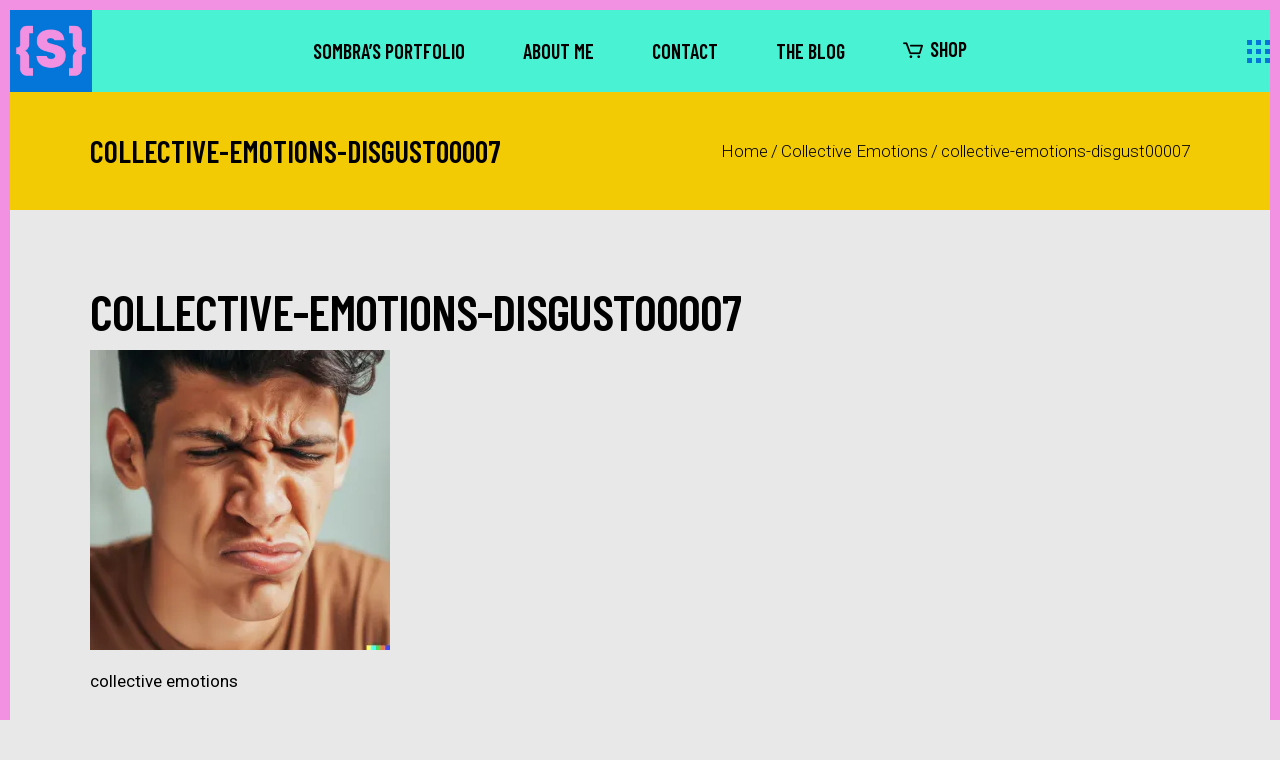

--- FILE ---
content_type: text/html; charset=UTF-8
request_url: https://www.santasombra.com/portfolio-item/collective-emotions/collective-emotions-disgust00007/
body_size: 17492
content:
<!DOCTYPE html>
<html lang="en-US">
<head>
	
		<meta charset="UTF-8"/>
		<link rel="profile" href="http://gmpg.org/xfn/11"/>
		
					<meta name="viewport" content="width=device-width,initial-scale=1,user-scalable=yes">
		<meta name='robots' content='index, follow, max-image-preview:large, max-snippet:-1, max-video-preview:-1' />

	<!-- This site is optimized with the Yoast SEO plugin v26.8 - https://yoast.com/product/yoast-seo-wordpress/ -->
	<title>collective-emotions-disgust00007 -</title>
	<link rel="canonical" href="https://www.santasombra.com/portfolio-item/collective-emotions/collective-emotions-disgust00007/" />
	<script data-jetpack-boost="ignore" type="application/ld+json" class="yoast-schema-graph">{"@context":"https://schema.org","@graph":[{"@type":"WebPage","@id":"https://www.santasombra.com/portfolio-item/collective-emotions/collective-emotions-disgust00007/","url":"https://www.santasombra.com/portfolio-item/collective-emotions/collective-emotions-disgust00007/","name":"collective-emotions-disgust00007 -","isPartOf":{"@id":"https://www.santasombra.com/#website"},"primaryImageOfPage":{"@id":"https://www.santasombra.com/portfolio-item/collective-emotions/collective-emotions-disgust00007/#primaryimage"},"image":{"@id":"https://www.santasombra.com/portfolio-item/collective-emotions/collective-emotions-disgust00007/#primaryimage"},"thumbnailUrl":"https://i0.wp.com/www.santasombra.com/wp-content/uploads/2022/06/collective-emotions-disgust00007.jpg?fit=1024%2C1024&ssl=1","datePublished":"2022-10-06T21:23:51+00:00","dateModified":"2022-10-06T21:23:59+00:00","breadcrumb":{"@id":"https://www.santasombra.com/portfolio-item/collective-emotions/collective-emotions-disgust00007/#breadcrumb"},"inLanguage":"en-US","potentialAction":[{"@type":"ReadAction","target":["https://www.santasombra.com/portfolio-item/collective-emotions/collective-emotions-disgust00007/"]}]},{"@type":"ImageObject","inLanguage":"en-US","@id":"https://www.santasombra.com/portfolio-item/collective-emotions/collective-emotions-disgust00007/#primaryimage","url":"https://i0.wp.com/www.santasombra.com/wp-content/uploads/2022/06/collective-emotions-disgust00007.jpg?fit=1024%2C1024&ssl=1","contentUrl":"https://i0.wp.com/www.santasombra.com/wp-content/uploads/2022/06/collective-emotions-disgust00007.jpg?fit=1024%2C1024&ssl=1"},{"@type":"BreadcrumbList","@id":"https://www.santasombra.com/portfolio-item/collective-emotions/collective-emotions-disgust00007/#breadcrumb","itemListElement":[{"@type":"ListItem","position":1,"name":"$prefix","item":"https://www.santasombra.com/"},{"@type":"ListItem","position":2,"name":"Collective Emotions","item":"https://www.santasombra.com/portfolio-item/collective-emotions/"},{"@type":"ListItem","position":3,"name":"collective-emotions-disgust00007"}]},{"@type":"WebSite","@id":"https://www.santasombra.com/#website","url":"https://www.santasombra.com/","name":"Santasombra","description":"Sombra, aka Victor Ruano, is a Graphic &amp; Motion Designer, and GenAI Artist.","potentialAction":[{"@type":"SearchAction","target":{"@type":"EntryPoint","urlTemplate":"https://www.santasombra.com/?s={search_term_string}"},"query-input":{"@type":"PropertyValueSpecification","valueRequired":true,"valueName":"search_term_string"}}],"inLanguage":"en-US"}]}</script>
	<!-- / Yoast SEO plugin. -->


<link rel='dns-prefetch' href='//secure.gravatar.com' />
<link rel='dns-prefetch' href='//stats.wp.com' />
<link rel='dns-prefetch' href='//fonts.googleapis.com' />
<link rel='dns-prefetch' href='//v0.wordpress.com' />
<link rel='preconnect' href='//i0.wp.com' />
<link rel="alternate" type="application/rss+xml" title="Santasombra &raquo; Feed" href="https://www.santasombra.com/feed/" />
<link rel="alternate" type="application/rss+xml" title="Santasombra &raquo; Comments Feed" href="https://www.santasombra.com/comments/feed/" />
<link rel="alternate" title="oEmbed (JSON)" type="application/json+oembed" href="https://www.santasombra.com/wp-json/oembed/1.0/embed?url=https%3A%2F%2Fwww.santasombra.com%2Fportfolio-item%2Fcollective-emotions%2Fcollective-emotions-disgust00007%2F" />
<link rel="alternate" title="oEmbed (XML)" type="text/xml+oembed" href="https://www.santasombra.com/wp-json/oembed/1.0/embed?url=https%3A%2F%2Fwww.santasombra.com%2Fportfolio-item%2Fcollective-emotions%2Fcollective-emotions-disgust00007%2F&#038;format=xml" />
		<!-- This site uses the Google Analytics by MonsterInsights plugin v9.11.1 - Using Analytics tracking - https://www.monsterinsights.com/ -->
							
			
							<!-- / Google Analytics by MonsterInsights -->
		<link rel='stylesheet' id='all-css-ca5075c21a2e28508c3a050e500cdbef' href='https://www.santasombra.com/wp-content/boost-cache/static/448c50db12.min.css' type='text/css' media='all' />
<style id='rs-plugin-settings-inline-css'>
#rs-demo-id {}
/*# sourceURL=rs-plugin-settings-inline-css */
</style>
<style id='kenozoik-edge-modules-inline-css'>
.postid-13552.edgtf-paspartu-enabled .edgtf-wrapper { background-color: #f291e2;}.edgtf-smooth-transition-loader { background-color: #f291e2;}.edgtf-st-loader .edgtf-rotate-circles > div, .edgtf-st-loader .pulse, .edgtf-st-loader .double_pulse .double-bounce1, .edgtf-st-loader .double_pulse .double-bounce2, .edgtf-st-loader .cube, .edgtf-st-loader .rotating_cubes .cube1, .edgtf-st-loader .rotating_cubes .cube2, .edgtf-st-loader .stripes > div, .edgtf-st-loader .wave > div, .edgtf-st-loader .two_rotating_circles .dot1, .edgtf-st-loader .two_rotating_circles .dot2, .edgtf-st-loader .five_rotating_circles .container1 > div, .edgtf-st-loader .five_rotating_circles .container2 > div, .edgtf-st-loader .five_rotating_circles .container3 > div, .edgtf-st-loader .atom .ball-1:before, .edgtf-st-loader .atom .ball-2:before, .edgtf-st-loader .atom .ball-3:before, .edgtf-st-loader .atom .ball-4:before, .edgtf-st-loader .clock .ball:before, .edgtf-st-loader .mitosis .ball, .edgtf-st-loader .lines .line1, .edgtf-st-loader .lines .line2, .edgtf-st-loader .lines .line3, .edgtf-st-loader .lines .line4, .edgtf-st-loader .fussion .ball, .edgtf-st-loader .fussion .ball-1, .edgtf-st-loader .fussion .ball-2, .edgtf-st-loader .fussion .ball-3, .edgtf-st-loader .fussion .ball-4, .edgtf-st-loader .wave_circles .ball, .edgtf-st-loader .pulse_circles .ball { background-color: #0476d9;}
/*# sourceURL=kenozoik-edge-modules-inline-css */
</style>
<style id='wp-img-auto-sizes-contain-inline-css'>
img:is([sizes=auto i],[sizes^="auto," i]){contain-intrinsic-size:3000px 1500px}
/*# sourceURL=wp-img-auto-sizes-contain-inline-css */
</style>
<style id='wp-emoji-styles-inline-css'>

	img.wp-smiley, img.emoji {
		display: inline !important;
		border: none !important;
		box-shadow: none !important;
		height: 1em !important;
		width: 1em !important;
		margin: 0 0.07em !important;
		vertical-align: -0.1em !important;
		background: none !important;
		padding: 0 !important;
	}
/*# sourceURL=wp-emoji-styles-inline-css */
</style>
<style id='wp-block-library-inline-css'>
:root{--wp-block-synced-color:#7a00df;--wp-block-synced-color--rgb:122,0,223;--wp-bound-block-color:var(--wp-block-synced-color);--wp-editor-canvas-background:#ddd;--wp-admin-theme-color:#007cba;--wp-admin-theme-color--rgb:0,124,186;--wp-admin-theme-color-darker-10:#006ba1;--wp-admin-theme-color-darker-10--rgb:0,107,160.5;--wp-admin-theme-color-darker-20:#005a87;--wp-admin-theme-color-darker-20--rgb:0,90,135;--wp-admin-border-width-focus:2px}@media (min-resolution:192dpi){:root{--wp-admin-border-width-focus:1.5px}}.wp-element-button{cursor:pointer}:root .has-very-light-gray-background-color{background-color:#eee}:root .has-very-dark-gray-background-color{background-color:#313131}:root .has-very-light-gray-color{color:#eee}:root .has-very-dark-gray-color{color:#313131}:root .has-vivid-green-cyan-to-vivid-cyan-blue-gradient-background{background:linear-gradient(135deg,#00d084,#0693e3)}:root .has-purple-crush-gradient-background{background:linear-gradient(135deg,#34e2e4,#4721fb 50%,#ab1dfe)}:root .has-hazy-dawn-gradient-background{background:linear-gradient(135deg,#faaca8,#dad0ec)}:root .has-subdued-olive-gradient-background{background:linear-gradient(135deg,#fafae1,#67a671)}:root .has-atomic-cream-gradient-background{background:linear-gradient(135deg,#fdd79a,#004a59)}:root .has-nightshade-gradient-background{background:linear-gradient(135deg,#330968,#31cdcf)}:root .has-midnight-gradient-background{background:linear-gradient(135deg,#020381,#2874fc)}:root{--wp--preset--font-size--normal:16px;--wp--preset--font-size--huge:42px}.has-regular-font-size{font-size:1em}.has-larger-font-size{font-size:2.625em}.has-normal-font-size{font-size:var(--wp--preset--font-size--normal)}.has-huge-font-size{font-size:var(--wp--preset--font-size--huge)}.has-text-align-center{text-align:center}.has-text-align-left{text-align:left}.has-text-align-right{text-align:right}.has-fit-text{white-space:nowrap!important}#end-resizable-editor-section{display:none}.aligncenter{clear:both}.items-justified-left{justify-content:flex-start}.items-justified-center{justify-content:center}.items-justified-right{justify-content:flex-end}.items-justified-space-between{justify-content:space-between}.screen-reader-text{border:0;clip-path:inset(50%);height:1px;margin:-1px;overflow:hidden;padding:0;position:absolute;width:1px;word-wrap:normal!important}.screen-reader-text:focus{background-color:#ddd;clip-path:none;color:#444;display:block;font-size:1em;height:auto;left:5px;line-height:normal;padding:15px 23px 14px;text-decoration:none;top:5px;width:auto;z-index:100000}html :where(.has-border-color){border-style:solid}html :where([style*=border-top-color]){border-top-style:solid}html :where([style*=border-right-color]){border-right-style:solid}html :where([style*=border-bottom-color]){border-bottom-style:solid}html :where([style*=border-left-color]){border-left-style:solid}html :where([style*=border-width]){border-style:solid}html :where([style*=border-top-width]){border-top-style:solid}html :where([style*=border-right-width]){border-right-style:solid}html :where([style*=border-bottom-width]){border-bottom-style:solid}html :where([style*=border-left-width]){border-left-style:solid}html :where(img[class*=wp-image-]){height:auto;max-width:100%}:where(figure){margin:0 0 1em}html :where(.is-position-sticky){--wp-admin--admin-bar--position-offset:var(--wp-admin--admin-bar--height,0px)}@media screen and (max-width:600px){html :where(.is-position-sticky){--wp-admin--admin-bar--position-offset:0px}}

/*# sourceURL=wp-block-library-inline-css */
</style><style id='wp-block-image-inline-css'>
.wp-block-image>a,.wp-block-image>figure>a{display:inline-block}.wp-block-image img{box-sizing:border-box;height:auto;max-width:100%;vertical-align:bottom}@media not (prefers-reduced-motion){.wp-block-image img.hide{visibility:hidden}.wp-block-image img.show{animation:show-content-image .4s}}.wp-block-image[style*=border-radius] img,.wp-block-image[style*=border-radius]>a{border-radius:inherit}.wp-block-image.has-custom-border img{box-sizing:border-box}.wp-block-image.aligncenter{text-align:center}.wp-block-image.alignfull>a,.wp-block-image.alignwide>a{width:100%}.wp-block-image.alignfull img,.wp-block-image.alignwide img{height:auto;width:100%}.wp-block-image .aligncenter,.wp-block-image .alignleft,.wp-block-image .alignright,.wp-block-image.aligncenter,.wp-block-image.alignleft,.wp-block-image.alignright{display:table}.wp-block-image .aligncenter>figcaption,.wp-block-image .alignleft>figcaption,.wp-block-image .alignright>figcaption,.wp-block-image.aligncenter>figcaption,.wp-block-image.alignleft>figcaption,.wp-block-image.alignright>figcaption{caption-side:bottom;display:table-caption}.wp-block-image .alignleft{float:left;margin:.5em 1em .5em 0}.wp-block-image .alignright{float:right;margin:.5em 0 .5em 1em}.wp-block-image .aligncenter{margin-left:auto;margin-right:auto}.wp-block-image :where(figcaption){margin-bottom:1em;margin-top:.5em}.wp-block-image.is-style-circle-mask img{border-radius:9999px}@supports ((-webkit-mask-image:none) or (mask-image:none)) or (-webkit-mask-image:none){.wp-block-image.is-style-circle-mask img{border-radius:0;-webkit-mask-image:url('data:image/svg+xml;utf8,<svg viewBox="0 0 100 100" xmlns="http://www.w3.org/2000/svg"><circle cx="50" cy="50" r="50"/></svg>');mask-image:url('data:image/svg+xml;utf8,<svg viewBox="0 0 100 100" xmlns="http://www.w3.org/2000/svg"><circle cx="50" cy="50" r="50"/></svg>');mask-mode:alpha;-webkit-mask-position:center;mask-position:center;-webkit-mask-repeat:no-repeat;mask-repeat:no-repeat;-webkit-mask-size:contain;mask-size:contain}}:root :where(.wp-block-image.is-style-rounded img,.wp-block-image .is-style-rounded img){border-radius:9999px}.wp-block-image figure{margin:0}.wp-lightbox-container{display:flex;flex-direction:column;position:relative}.wp-lightbox-container img{cursor:zoom-in}.wp-lightbox-container img:hover+button{opacity:1}.wp-lightbox-container button{align-items:center;backdrop-filter:blur(16px) saturate(180%);background-color:#5a5a5a40;border:none;border-radius:4px;cursor:zoom-in;display:flex;height:20px;justify-content:center;opacity:0;padding:0;position:absolute;right:16px;text-align:center;top:16px;width:20px;z-index:100}@media not (prefers-reduced-motion){.wp-lightbox-container button{transition:opacity .2s ease}}.wp-lightbox-container button:focus-visible{outline:3px auto #5a5a5a40;outline:3px auto -webkit-focus-ring-color;outline-offset:3px}.wp-lightbox-container button:hover{cursor:pointer;opacity:1}.wp-lightbox-container button:focus{opacity:1}.wp-lightbox-container button:focus,.wp-lightbox-container button:hover,.wp-lightbox-container button:not(:hover):not(:active):not(.has-background){background-color:#5a5a5a40;border:none}.wp-lightbox-overlay{box-sizing:border-box;cursor:zoom-out;height:100vh;left:0;overflow:hidden;position:fixed;top:0;visibility:hidden;width:100%;z-index:100000}.wp-lightbox-overlay .close-button{align-items:center;cursor:pointer;display:flex;justify-content:center;min-height:40px;min-width:40px;padding:0;position:absolute;right:calc(env(safe-area-inset-right) + 16px);top:calc(env(safe-area-inset-top) + 16px);z-index:5000000}.wp-lightbox-overlay .close-button:focus,.wp-lightbox-overlay .close-button:hover,.wp-lightbox-overlay .close-button:not(:hover):not(:active):not(.has-background){background:none;border:none}.wp-lightbox-overlay .lightbox-image-container{height:var(--wp--lightbox-container-height);left:50%;overflow:hidden;position:absolute;top:50%;transform:translate(-50%,-50%);transform-origin:top left;width:var(--wp--lightbox-container-width);z-index:9999999999}.wp-lightbox-overlay .wp-block-image{align-items:center;box-sizing:border-box;display:flex;height:100%;justify-content:center;margin:0;position:relative;transform-origin:0 0;width:100%;z-index:3000000}.wp-lightbox-overlay .wp-block-image img{height:var(--wp--lightbox-image-height);min-height:var(--wp--lightbox-image-height);min-width:var(--wp--lightbox-image-width);width:var(--wp--lightbox-image-width)}.wp-lightbox-overlay .wp-block-image figcaption{display:none}.wp-lightbox-overlay button{background:none;border:none}.wp-lightbox-overlay .scrim{background-color:#fff;height:100%;opacity:.9;position:absolute;width:100%;z-index:2000000}.wp-lightbox-overlay.active{visibility:visible}@media not (prefers-reduced-motion){.wp-lightbox-overlay.active{animation:turn-on-visibility .25s both}.wp-lightbox-overlay.active img{animation:turn-on-visibility .35s both}.wp-lightbox-overlay.show-closing-animation:not(.active){animation:turn-off-visibility .35s both}.wp-lightbox-overlay.show-closing-animation:not(.active) img{animation:turn-off-visibility .25s both}.wp-lightbox-overlay.zoom.active{animation:none;opacity:1;visibility:visible}.wp-lightbox-overlay.zoom.active .lightbox-image-container{animation:lightbox-zoom-in .4s}.wp-lightbox-overlay.zoom.active .lightbox-image-container img{animation:none}.wp-lightbox-overlay.zoom.active .scrim{animation:turn-on-visibility .4s forwards}.wp-lightbox-overlay.zoom.show-closing-animation:not(.active){animation:none}.wp-lightbox-overlay.zoom.show-closing-animation:not(.active) .lightbox-image-container{animation:lightbox-zoom-out .4s}.wp-lightbox-overlay.zoom.show-closing-animation:not(.active) .lightbox-image-container img{animation:none}.wp-lightbox-overlay.zoom.show-closing-animation:not(.active) .scrim{animation:turn-off-visibility .4s forwards}}@keyframes show-content-image{0%{visibility:hidden}99%{visibility:hidden}to{visibility:visible}}@keyframes turn-on-visibility{0%{opacity:0}to{opacity:1}}@keyframes turn-off-visibility{0%{opacity:1;visibility:visible}99%{opacity:0;visibility:visible}to{opacity:0;visibility:hidden}}@keyframes lightbox-zoom-in{0%{transform:translate(calc((-100vw + var(--wp--lightbox-scrollbar-width))/2 + var(--wp--lightbox-initial-left-position)),calc(-50vh + var(--wp--lightbox-initial-top-position))) scale(var(--wp--lightbox-scale))}to{transform:translate(-50%,-50%) scale(1)}}@keyframes lightbox-zoom-out{0%{transform:translate(-50%,-50%) scale(1);visibility:visible}99%{visibility:visible}to{transform:translate(calc((-100vw + var(--wp--lightbox-scrollbar-width))/2 + var(--wp--lightbox-initial-left-position)),calc(-50vh + var(--wp--lightbox-initial-top-position))) scale(var(--wp--lightbox-scale));visibility:hidden}}
/*# sourceURL=https://www.santasombra.com/wp-includes/blocks/image/style.min.css */
</style>
<style id='wp-block-paragraph-inline-css'>
.is-small-text{font-size:.875em}.is-regular-text{font-size:1em}.is-large-text{font-size:2.25em}.is-larger-text{font-size:3em}.has-drop-cap:not(:focus):first-letter{float:left;font-size:8.4em;font-style:normal;font-weight:100;line-height:.68;margin:.05em .1em 0 0;text-transform:uppercase}body.rtl .has-drop-cap:not(:focus):first-letter{float:none;margin-left:.1em}p.has-drop-cap.has-background{overflow:hidden}:root :where(p.has-background){padding:1.25em 2.375em}:where(p.has-text-color:not(.has-link-color)) a{color:inherit}p.has-text-align-left[style*="writing-mode:vertical-lr"],p.has-text-align-right[style*="writing-mode:vertical-rl"]{rotate:180deg}
/*# sourceURL=https://www.santasombra.com/wp-includes/blocks/paragraph/style.min.css */
</style>
<style id='wp-block-spacer-inline-css'>
.wp-block-spacer{clear:both}
/*# sourceURL=https://www.santasombra.com/wp-includes/blocks/spacer/style.min.css */
</style>
<style id='global-styles-inline-css'>
:root{--wp--preset--aspect-ratio--square: 1;--wp--preset--aspect-ratio--4-3: 4/3;--wp--preset--aspect-ratio--3-4: 3/4;--wp--preset--aspect-ratio--3-2: 3/2;--wp--preset--aspect-ratio--2-3: 2/3;--wp--preset--aspect-ratio--16-9: 16/9;--wp--preset--aspect-ratio--9-16: 9/16;--wp--preset--color--black: #000000;--wp--preset--color--cyan-bluish-gray: #abb8c3;--wp--preset--color--white: #ffffff;--wp--preset--color--pale-pink: #f78da7;--wp--preset--color--vivid-red: #cf2e2e;--wp--preset--color--luminous-vivid-orange: #ff6900;--wp--preset--color--luminous-vivid-amber: #fcb900;--wp--preset--color--light-green-cyan: #7bdcb5;--wp--preset--color--vivid-green-cyan: #00d084;--wp--preset--color--pale-cyan-blue: #8ed1fc;--wp--preset--color--vivid-cyan-blue: #0693e3;--wp--preset--color--vivid-purple: #9b51e0;--wp--preset--gradient--vivid-cyan-blue-to-vivid-purple: linear-gradient(135deg,rgb(6,147,227) 0%,rgb(155,81,224) 100%);--wp--preset--gradient--light-green-cyan-to-vivid-green-cyan: linear-gradient(135deg,rgb(122,220,180) 0%,rgb(0,208,130) 100%);--wp--preset--gradient--luminous-vivid-amber-to-luminous-vivid-orange: linear-gradient(135deg,rgb(252,185,0) 0%,rgb(255,105,0) 100%);--wp--preset--gradient--luminous-vivid-orange-to-vivid-red: linear-gradient(135deg,rgb(255,105,0) 0%,rgb(207,46,46) 100%);--wp--preset--gradient--very-light-gray-to-cyan-bluish-gray: linear-gradient(135deg,rgb(238,238,238) 0%,rgb(169,184,195) 100%);--wp--preset--gradient--cool-to-warm-spectrum: linear-gradient(135deg,rgb(74,234,220) 0%,rgb(151,120,209) 20%,rgb(207,42,186) 40%,rgb(238,44,130) 60%,rgb(251,105,98) 80%,rgb(254,248,76) 100%);--wp--preset--gradient--blush-light-purple: linear-gradient(135deg,rgb(255,206,236) 0%,rgb(152,150,240) 100%);--wp--preset--gradient--blush-bordeaux: linear-gradient(135deg,rgb(254,205,165) 0%,rgb(254,45,45) 50%,rgb(107,0,62) 100%);--wp--preset--gradient--luminous-dusk: linear-gradient(135deg,rgb(255,203,112) 0%,rgb(199,81,192) 50%,rgb(65,88,208) 100%);--wp--preset--gradient--pale-ocean: linear-gradient(135deg,rgb(255,245,203) 0%,rgb(182,227,212) 50%,rgb(51,167,181) 100%);--wp--preset--gradient--electric-grass: linear-gradient(135deg,rgb(202,248,128) 0%,rgb(113,206,126) 100%);--wp--preset--gradient--midnight: linear-gradient(135deg,rgb(2,3,129) 0%,rgb(40,116,252) 100%);--wp--preset--font-size--small: 13px;--wp--preset--font-size--medium: 20px;--wp--preset--font-size--large: 36px;--wp--preset--font-size--x-large: 42px;--wp--preset--spacing--20: 0.44rem;--wp--preset--spacing--30: 0.67rem;--wp--preset--spacing--40: 1rem;--wp--preset--spacing--50: 1.5rem;--wp--preset--spacing--60: 2.25rem;--wp--preset--spacing--70: 3.38rem;--wp--preset--spacing--80: 5.06rem;--wp--preset--shadow--natural: 6px 6px 9px rgba(0, 0, 0, 0.2);--wp--preset--shadow--deep: 12px 12px 50px rgba(0, 0, 0, 0.4);--wp--preset--shadow--sharp: 6px 6px 0px rgba(0, 0, 0, 0.2);--wp--preset--shadow--outlined: 6px 6px 0px -3px rgb(255, 255, 255), 6px 6px rgb(0, 0, 0);--wp--preset--shadow--crisp: 6px 6px 0px rgb(0, 0, 0);}:where(.is-layout-flex){gap: 0.5em;}:where(.is-layout-grid){gap: 0.5em;}body .is-layout-flex{display: flex;}.is-layout-flex{flex-wrap: wrap;align-items: center;}.is-layout-flex > :is(*, div){margin: 0;}body .is-layout-grid{display: grid;}.is-layout-grid > :is(*, div){margin: 0;}:where(.wp-block-columns.is-layout-flex){gap: 2em;}:where(.wp-block-columns.is-layout-grid){gap: 2em;}:where(.wp-block-post-template.is-layout-flex){gap: 1.25em;}:where(.wp-block-post-template.is-layout-grid){gap: 1.25em;}.has-black-color{color: var(--wp--preset--color--black) !important;}.has-cyan-bluish-gray-color{color: var(--wp--preset--color--cyan-bluish-gray) !important;}.has-white-color{color: var(--wp--preset--color--white) !important;}.has-pale-pink-color{color: var(--wp--preset--color--pale-pink) !important;}.has-vivid-red-color{color: var(--wp--preset--color--vivid-red) !important;}.has-luminous-vivid-orange-color{color: var(--wp--preset--color--luminous-vivid-orange) !important;}.has-luminous-vivid-amber-color{color: var(--wp--preset--color--luminous-vivid-amber) !important;}.has-light-green-cyan-color{color: var(--wp--preset--color--light-green-cyan) !important;}.has-vivid-green-cyan-color{color: var(--wp--preset--color--vivid-green-cyan) !important;}.has-pale-cyan-blue-color{color: var(--wp--preset--color--pale-cyan-blue) !important;}.has-vivid-cyan-blue-color{color: var(--wp--preset--color--vivid-cyan-blue) !important;}.has-vivid-purple-color{color: var(--wp--preset--color--vivid-purple) !important;}.has-black-background-color{background-color: var(--wp--preset--color--black) !important;}.has-cyan-bluish-gray-background-color{background-color: var(--wp--preset--color--cyan-bluish-gray) !important;}.has-white-background-color{background-color: var(--wp--preset--color--white) !important;}.has-pale-pink-background-color{background-color: var(--wp--preset--color--pale-pink) !important;}.has-vivid-red-background-color{background-color: var(--wp--preset--color--vivid-red) !important;}.has-luminous-vivid-orange-background-color{background-color: var(--wp--preset--color--luminous-vivid-orange) !important;}.has-luminous-vivid-amber-background-color{background-color: var(--wp--preset--color--luminous-vivid-amber) !important;}.has-light-green-cyan-background-color{background-color: var(--wp--preset--color--light-green-cyan) !important;}.has-vivid-green-cyan-background-color{background-color: var(--wp--preset--color--vivid-green-cyan) !important;}.has-pale-cyan-blue-background-color{background-color: var(--wp--preset--color--pale-cyan-blue) !important;}.has-vivid-cyan-blue-background-color{background-color: var(--wp--preset--color--vivid-cyan-blue) !important;}.has-vivid-purple-background-color{background-color: var(--wp--preset--color--vivid-purple) !important;}.has-black-border-color{border-color: var(--wp--preset--color--black) !important;}.has-cyan-bluish-gray-border-color{border-color: var(--wp--preset--color--cyan-bluish-gray) !important;}.has-white-border-color{border-color: var(--wp--preset--color--white) !important;}.has-pale-pink-border-color{border-color: var(--wp--preset--color--pale-pink) !important;}.has-vivid-red-border-color{border-color: var(--wp--preset--color--vivid-red) !important;}.has-luminous-vivid-orange-border-color{border-color: var(--wp--preset--color--luminous-vivid-orange) !important;}.has-luminous-vivid-amber-border-color{border-color: var(--wp--preset--color--luminous-vivid-amber) !important;}.has-light-green-cyan-border-color{border-color: var(--wp--preset--color--light-green-cyan) !important;}.has-vivid-green-cyan-border-color{border-color: var(--wp--preset--color--vivid-green-cyan) !important;}.has-pale-cyan-blue-border-color{border-color: var(--wp--preset--color--pale-cyan-blue) !important;}.has-vivid-cyan-blue-border-color{border-color: var(--wp--preset--color--vivid-cyan-blue) !important;}.has-vivid-purple-border-color{border-color: var(--wp--preset--color--vivid-purple) !important;}.has-vivid-cyan-blue-to-vivid-purple-gradient-background{background: var(--wp--preset--gradient--vivid-cyan-blue-to-vivid-purple) !important;}.has-light-green-cyan-to-vivid-green-cyan-gradient-background{background: var(--wp--preset--gradient--light-green-cyan-to-vivid-green-cyan) !important;}.has-luminous-vivid-amber-to-luminous-vivid-orange-gradient-background{background: var(--wp--preset--gradient--luminous-vivid-amber-to-luminous-vivid-orange) !important;}.has-luminous-vivid-orange-to-vivid-red-gradient-background{background: var(--wp--preset--gradient--luminous-vivid-orange-to-vivid-red) !important;}.has-very-light-gray-to-cyan-bluish-gray-gradient-background{background: var(--wp--preset--gradient--very-light-gray-to-cyan-bluish-gray) !important;}.has-cool-to-warm-spectrum-gradient-background{background: var(--wp--preset--gradient--cool-to-warm-spectrum) !important;}.has-blush-light-purple-gradient-background{background: var(--wp--preset--gradient--blush-light-purple) !important;}.has-blush-bordeaux-gradient-background{background: var(--wp--preset--gradient--blush-bordeaux) !important;}.has-luminous-dusk-gradient-background{background: var(--wp--preset--gradient--luminous-dusk) !important;}.has-pale-ocean-gradient-background{background: var(--wp--preset--gradient--pale-ocean) !important;}.has-electric-grass-gradient-background{background: var(--wp--preset--gradient--electric-grass) !important;}.has-midnight-gradient-background{background: var(--wp--preset--gradient--midnight) !important;}.has-small-font-size{font-size: var(--wp--preset--font-size--small) !important;}.has-medium-font-size{font-size: var(--wp--preset--font-size--medium) !important;}.has-large-font-size{font-size: var(--wp--preset--font-size--large) !important;}.has-x-large-font-size{font-size: var(--wp--preset--font-size--x-large) !important;}
/*# sourceURL=global-styles-inline-css */
</style>

<style id='classic-theme-styles-inline-css'>
/*! This file is auto-generated */
.wp-block-button__link{color:#fff;background-color:#32373c;border-radius:9999px;box-shadow:none;text-decoration:none;padding:calc(.667em + 2px) calc(1.333em + 2px);font-size:1.125em}.wp-block-file__button{background:#32373c;color:#fff;text-decoration:none}
/*# sourceURL=/wp-includes/css/classic-themes.min.css */
</style>
<link rel='stylesheet' id='kenozoik-edge-google-fonts-css' href='https://fonts.googleapis.com/css?family=Barlow+Semi+Condensed%3A300%2C400%2C500%2C600%2C700%7CBarlow+Condensed%3A300%2C400%2C500%2C600%2C700%7CPT+Sans%3A300%2C400%2C500%2C600%2C700%7CRoboto%3A300%2C400%2C500%2C600%2C700&#038;subset=latin-ext&#038;ver=1.0.0' media='all' />




<meta name="generator" content="Powered by LayerSlider 8.1.2 - Build Heros, Sliders, and Popups. Create Animations and Beautiful, Rich Web Content as Easy as Never Before on WordPress." />
<!-- LayerSlider updates and docs at: https://layerslider.com -->
<link rel="https://api.w.org/" href="https://www.santasombra.com/wp-json/" /><link rel="alternate" title="JSON" type="application/json" href="https://www.santasombra.com/wp-json/wp/v2/media/13552" /><link rel="EditURI" type="application/rsd+xml" title="RSD" href="https://www.santasombra.com/xmlrpc.php?rsd" />
<meta name="generator" content="WordPress 6.9" />
<link rel='shortlink' href='https://wp.me/a2us4A-3wA' />
	<style>img#wpstats{display:none}</style>
		<!-- All in one Favicon 4.8 --><link rel="icon" href="https://www.santasombra.com/wp-content/uploads/2022/09/main_santasombra-identity-LOGO-1.png" type="image/png"/>
<meta name="generator" content="Powered by WPBakery Page Builder - drag and drop page builder for WordPress."/>
<meta name="generator" content="Powered by Slider Revolution 6.4.11 - responsive, Mobile-Friendly Slider Plugin for WordPress with comfortable drag and drop interface." />

<!-- Jetpack Open Graph Tags -->
<meta property="og:type" content="article" />
<meta property="og:title" content="collective-emotions-disgust00007" />
<meta property="og:url" content="https://www.santasombra.com/portfolio-item/collective-emotions/collective-emotions-disgust00007/" />
<meta property="og:description" content="collective emotions" />
<meta property="article:published_time" content="2022-10-06T21:23:51+00:00" />
<meta property="article:modified_time" content="2022-10-06T21:23:59+00:00" />
<meta property="og:site_name" content="Santasombra" />
<meta property="og:image" content="https://www.santasombra.com/wp-content/uploads/2022/06/collective-emotions-disgust00007.jpg" />
<meta property="og:image:alt" content="collective emotions" />
<meta property="og:locale" content="en_US" />
<meta name="twitter:text:title" content="collective-emotions-disgust00007" />
<meta name="twitter:image" content="https://i0.wp.com/www.santasombra.com/wp-content/uploads/2022/06/collective-emotions-disgust00007.jpg?fit=1024%2C1024&#038;ssl=1&#038;w=640" />
<meta name="twitter:image:alt" content="collective emotions" />
<meta name="twitter:card" content="summary_large_image" />

<!-- End Jetpack Open Graph Tags -->
<link rel="icon" href="https://i0.wp.com/www.santasombra.com/wp-content/uploads/2022/09/cropped-icon_santasombra-identity-LOGO.jpg?fit=32%2C32&#038;ssl=1" sizes="32x32" />
<link rel="icon" href="https://i0.wp.com/www.santasombra.com/wp-content/uploads/2022/09/cropped-icon_santasombra-identity-LOGO.jpg?fit=192%2C192&#038;ssl=1" sizes="192x192" />
<link rel="apple-touch-icon" href="https://i0.wp.com/www.santasombra.com/wp-content/uploads/2022/09/cropped-icon_santasombra-identity-LOGO.jpg?fit=180%2C180&#038;ssl=1" />
<meta name="msapplication-TileImage" content="https://i0.wp.com/www.santasombra.com/wp-content/uploads/2022/09/cropped-icon_santasombra-identity-LOGO.jpg?fit=270%2C270&#038;ssl=1" />

<noscript><style> .wpb_animate_when_almost_visible { opacity: 1; }</style></noscript></head>
<body class="attachment wp-singular attachment-template-default single single-attachment postid-13552 attachmentid-13552 attachment-jpeg wp-theme-kenozoik kenozoik-core-1.1.1 kenozoik-ver-1.8 edgtf-paspartu-enabled edgtf-smooth-page-transitions edgtf-grid-1300 edgtf-empty-google-api edgtf-wide-dropdown-menu-content-in-grid edgtf-fixed-on-scroll edgtf-dropdown-animate-height edgtf-header-standard edgtf-menu-area-shadow-disable edgtf-menu-area-in-grid-shadow-disable edgtf-menu-area-border-disable edgtf-menu-area-in-grid-border-disable edgtf-logo-area-border-disable edgtf-header-vertical-shadow-disable edgtf-header-vertical-border-disable edgtf-side-menu-slide-from-right edgtf-default-mobile-header edgtf-sticky-up-mobile-header edgtf-fullscreen-search edgtf-search-fade wpb-js-composer js-comp-ver-6.6.0 vc_responsive" itemscope itemtype="http://schema.org/WebPage">
	<section class="edgtf-side-menu">
	<a class="edgtf-close-side-menu edgtf-close-side-menu-predefined" href="#">
		<i class="edgtf-icon-font-awesome fa fa-times "></i>	</a>
	<div id="block-17" class="widget edgtf-sidearea widget_block widget_text">
<p class="has-text-align-center has-x-large-font-size" style="text-transform:uppercase"><strong>Hello there </strong></p>
</div><div id="block-8" class="widget edgtf-sidearea widget_block widget_text">
<p class="has-text-align-center" style="text-transform:uppercase"><strong>and thanks for visiting my website!</strong></p>
</div><div id="media_image-7" class="widget edgtf-sidearea widget_media_image"><a href="https://www.imdb.com/name/nm2677356/bio?ref_=nm_ov_bio_sm"><img width="1036" height="1171" src="https://i0.wp.com/www.santasombra.com/wp-content/uploads/2022/09/sombra.jpg?fit=1036%2C1171&amp;ssl=1" class="image wp-image-12940  attachment-full size-full" alt="Sombra" style="max-width: 100%; height: auto;" title="Hello" decoding="async" fetchpriority="high" srcset="https://i0.wp.com/www.santasombra.com/wp-content/uploads/2022/09/sombra.jpg?w=1036&amp;ssl=1 1036w, https://i0.wp.com/www.santasombra.com/wp-content/uploads/2022/09/sombra.jpg?resize=265%2C300&amp;ssl=1 265w, https://i0.wp.com/www.santasombra.com/wp-content/uploads/2022/09/sombra.jpg?resize=906%2C1024&amp;ssl=1 906w, https://i0.wp.com/www.santasombra.com/wp-content/uploads/2022/09/sombra.jpg?resize=768%2C868&amp;ssl=1 768w, https://i0.wp.com/www.santasombra.com/wp-content/uploads/2022/09/sombra.jpg?resize=600%2C678&amp;ssl=1 600w" sizes="(max-width: 1036px) 100vw, 1036px" /></a></div><div id="block-18" class="widget edgtf-sidearea widget_block widget_text">
<p class="has-text-align-center" style="text-transform:uppercase"><strong>SOMBRA, AKA. Victor Ruano</strong></p>
</div><div id="block-28" class="widget edgtf-sidearea widget_block widget_text">
<p class="has-text-align-left">I'm a Motion Graphics Designer, AI illustrator, Video Editor, and Fine Artist/Painter. I specialize in creating stunning visual communication and motion graphics systems. I strive to create unique and original artwork that is both visually appealing and functionally effective. I love working with clients to bring their vision to life, and I'm always open to new challenges. If you're looking for an artist who can help you create amazing visuals, then please contact me. I'd be happy to discuss your project with you.</p>
</div><div id="block-19" class="widget edgtf-sidearea widget_block">
<div style="height:0px" aria-hidden="true" class="wp-block-spacer"></div>
</div><div id="media_image-5" class="widget edgtf-sidearea widget_media_image"><img width="1080" height="1080" src="https://i0.wp.com/www.santasombra.com/wp-content/uploads/2022/09/main_santasombra-identity-LOGO.jpg?fit=1080%2C1080&amp;ssl=1" class="image wp-image-12907  attachment-full size-full" alt="Santasombra logo" style="max-width: 100%; height: auto;" title="Hello" decoding="async" srcset="https://i0.wp.com/www.santasombra.com/wp-content/uploads/2022/09/main_santasombra-identity-LOGO.jpg?w=1080&amp;ssl=1 1080w, https://i0.wp.com/www.santasombra.com/wp-content/uploads/2022/09/main_santasombra-identity-LOGO.jpg?resize=300%2C300&amp;ssl=1 300w, https://i0.wp.com/www.santasombra.com/wp-content/uploads/2022/09/main_santasombra-identity-LOGO.jpg?resize=1024%2C1024&amp;ssl=1 1024w, https://i0.wp.com/www.santasombra.com/wp-content/uploads/2022/09/main_santasombra-identity-LOGO.jpg?resize=150%2C150&amp;ssl=1 150w, https://i0.wp.com/www.santasombra.com/wp-content/uploads/2022/09/main_santasombra-identity-LOGO.jpg?resize=768%2C768&amp;ssl=1 768w, https://i0.wp.com/www.santasombra.com/wp-content/uploads/2022/09/main_santasombra-identity-LOGO.jpg?resize=550%2C550&amp;ssl=1 550w, https://i0.wp.com/www.santasombra.com/wp-content/uploads/2022/09/main_santasombra-identity-LOGO.jpg?resize=600%2C600&amp;ssl=1 600w, https://i0.wp.com/www.santasombra.com/wp-content/uploads/2022/09/main_santasombra-identity-LOGO.jpg?resize=100%2C100&amp;ssl=1 100w" sizes="(max-width: 1080px) 100vw, 1080px" /></div><div id="block-20" class="widget edgtf-sidearea widget_block widget_text">
<p class="has-text-align-center has-medium-font-size" style="text-transform:uppercase"><strong><a href="http://www.santasombra.com">santasombra</a></strong></p>
</div>		<a class="edgtf-social-icon-widget-holder edgtf-icon-has-hover"  style="font-size: 20px;margin: 30px 18px 0 0;" href="https://linktr.ee/santasombra" target="_blank">
							<span>Linktree</span>
						</a>
				<a class="edgtf-social-icon-widget-holder edgtf-icon-has-hover"  style="font-size: 20px;margin: 30px 18px 0 0;" href="https://www.instagram.com/santasombra/" target="_blank">
							<span>Instagram</span>
						</a>
				<a class="edgtf-social-icon-widget-holder edgtf-icon-has-hover"  style="font-size: 20px;margin: 30px 18px 0 0;" href="https://stock.adobe.com/contributor/211128350/Santasombra" target="_blank">
							<span>Adobe Stock</span>
						</a>
				<a class="edgtf-social-icon-widget-holder edgtf-icon-has-hover"  style="font-size: 20px;margin: 30px 18px 0 0;" href="https://www.freepik.com/author/santasombra" target="_blank">
							<span>Freepik</span>
						</a>
				<a class="edgtf-social-icon-widget-holder edgtf-icon-has-hover"  style="font-size: 20px;margin: 30px 18px 0 0;" href="https://www.saatchiart.com/santasombra" target="_blank">
							<span>Saatchi Art</span>
						</a>
				<a class="edgtf-social-icon-widget-holder edgtf-icon-has-hover"  style="font-size: 20px;margin: 30px 18px 0 0;" href="https://www.redbubble.com/people/santasombra/shop" target="_blank">
							<span>Redbubble</span>
						</a>
				<a class="edgtf-social-icon-widget-holder edgtf-icon-has-hover"  style="font-size: 20px;margin: 30px 18px 0 0;" href="https://www.facebook.com/santasombra" target="_blank">
							<span>Facebook</span>
						</a>
				<a class="edgtf-social-icon-widget-holder edgtf-icon-has-hover"  style="font-size: 20px;margin: 30px 18px 0 0;" href="https://www.imdb.com/name/nm2677356/" target="_blank">
							<span>Imdb</span>
						</a>
				<a class="edgtf-social-icon-widget-holder edgtf-icon-has-hover"  style="font-size: 20px;margin: 30px 18px 0 0;" href="https://www.berlinale-talents.de/bt/talent/victor-ruano4/profile" target="_blank">
							<span>Berlinale</span>
						</a>
				<a class="edgtf-social-icon-widget-holder edgtf-icon-has-hover"  style="font-size: 20px;margin: 30px 18px 0 0;" href="https://www.linkedin.com/in/santasombra/" target="_blank">
							<span>LinkedIn</span>
						</a>
				<a class="edgtf-social-icon-widget-holder edgtf-icon-has-hover"  style="font-size: 20px;margin: 30px 18px 0 0;" href="https://mubi.com/cast/victor-ruano" target="_blank">
							<span>Mubi</span>
						</a>
		<div id="block-4" class="widget edgtf-sidearea widget_block">
<div style="height:15px" aria-hidden="true" class="wp-block-spacer"></div>
</div><div id="block-3" class="widget edgtf-sidearea widget_block widget_text">
<p>Feel free to contact us, anytime, anywhere.<br><a href="mailto:victor@santasombra.com">victor@santasombra.com</a></p>
</div><div id="block-5" class="widget edgtf-sidearea widget_block">
<div style="height:50px" aria-hidden="true" class="wp-block-spacer"></div>
</div></section>
    <div class="edgtf-wrapper">
        <div class="edgtf-wrapper-inner">
            <div class="edgtf-fullscreen-search-holder">
	<a class="edgtf-search-close edgtf-search-close-icon-pack" href="javascript:void(0)">
		<i class="edgtf-icon-ion-icon ion-close " ></i>	</a>
	<div class="edgtf-fullscreen-search-table">
		<div class="edgtf-fullscreen-search-cell">
            <div class="edgtf-fullscreen-logo">
                

<div class="edgtf-logo-wrapper">
    <a itemprop="url" href="https://www.santasombra.com/" style="height: 540px;">
        <img itemprop="image" class="edgtf-normal-logo" src="https://www.santasombra.com/wp-content/uploads/2022/09/main_santasombra-identity-LOGO.jpg" width="1080" height="1080"  alt="logo"/>
        <img itemprop="image" class="edgtf-dark-logo" src="https://www.santasombra.com/wp-content/uploads/2022/09/main_santasombra-identity-LOGO.jpg" width="1080" height="1080"  alt="dark logo"/>        <img itemprop="image" class="edgtf-light-logo" src="https://www.santasombra.com/wp-content/uploads/2022/09/main_santasombra-identity-LOGO.jpg" width="1080" height="1080"  alt="light logo"/>    </a>
</div>

            </div>
			<div class="edgtf-fullscreen-search-inner">
				<form action="https://www.santasombra.com/" class="edgtf-fullscreen-search-form" method="get">
					<div class="edgtf-form-holder">
						<div class="edgtf-form-holder-inner">
							<div class="edgtf-field-holder">
								<input type="text" placeholder="Type search here" name="s" class="edgtf-search-field" autocomplete="off"/>
							</div>
							<button type="submit" class="edgtf-search-submit edgtf-search-submit-icon-pack">
								<i class="edgtf-icon-ion-icon ion-ios-search " ></i>							</button>
							<div class="edgtf-line"></div>
						</div>
					</div>
				</form>
			</div>
		</div>
	</div>
</div>
<header class="edgtf-page-header">
		
			<div class="edgtf-fixed-wrapper">
				
	<div class="edgtf-menu-area edgtf-menu-center">
				
						
			<div class="edgtf-vertical-align-containers">
				<div class="edgtf-position-left"><!--
				 --><div class="edgtf-position-left-inner">
						

<div class="edgtf-logo-wrapper">
    <a itemprop="url" href="https://www.santasombra.com/" style="height: 540px;">
        <img itemprop="image" class="edgtf-normal-logo" src="https://www.santasombra.com/wp-content/uploads/2022/09/main_santasombra-identity-LOGO.jpg" width="1080" height="1080"  alt="logo"/>
        <img itemprop="image" class="edgtf-dark-logo" src="https://www.santasombra.com/wp-content/uploads/2022/09/main_santasombra-identity-LOGO.jpg" width="1080" height="1080"  alt="dark logo"/>        <img itemprop="image" class="edgtf-light-logo" src="https://www.santasombra.com/wp-content/uploads/2022/09/main_santasombra-identity-LOGO.jpg" width="1080" height="1080"  alt="light logo"/>    </a>
</div>

											</div>
				</div>
									<div class="edgtf-position-center"><!--
					 --><div class="edgtf-position-center-inner">
							
<nav class="edgtf-main-menu edgtf-drop-down edgtf-default-nav">
    <ul id="menu-main-menu-2021" class="clearfix"><li id="nav-menu-item-12657" class="menu-item menu-item-type-post_type menu-item-object-page menu-item-home  narrow"><a title="Portfolio" href="https://www.santasombra.com/" class=""><span class="item_outer"><span class="item_text">Sombra’s Portfolio</span></span></a></li>
<li id="nav-menu-item-13944" class="menu-item menu-item-type-post_type menu-item-object-page  narrow"><a href="https://www.santasombra.com/about-me-victor-ruano/" class=""><span class="item_outer"><span class="item_text">About me</span></span></a></li>
<li id="nav-menu-item-12656" class="menu-item menu-item-type-post_type menu-item-object-page  narrow"><a href="https://www.santasombra.com/contact/" class=""><span class="item_outer"><span class="item_text">Contact</span></span></a></li>
<li id="nav-menu-item-12658" class="menu-item menu-item-type-post_type menu-item-object-page current_page_parent  narrow"><a href="https://www.santasombra.com/blog/" class=""><span class="item_outer"><span class="item_text">The Blog</span></span></a></li>
<li id="nav-menu-item-13725" class="menu-item menu-item-type-post_type menu-item-object-page menu-item-has-children  has_sub wide right_position"><a title="SHOP" href="https://www.santasombra.com/?page_id=12649" class=" no_link" onclick="JavaScript: return false;"><span class="item_outer"><span class="menu_icon_wrapper"><i class="menu_icon dripicons-cart fa"></i></span><span class="item_text">SHOP</span><i class="edgtf-menu-arrow fa fa-angle-down"></i></span></a>
<div class="second"><div class="inner"><ul>
	<li id="nav-menu-item-13729" class="menu-item menu-item-type-custom menu-item-object-custom "></li>
	<li id="nav-menu-item-13724" class="menu-item menu-item-type-custom menu-item-object-custom "><a title="Adobe Stock" href="https://stock.adobe.com/contributor/211128350/Santasombra" class=""><span class="item_outer"><span class="menu_icon_wrapper"><i class="menu_icon dripicons-cart fa"></i></span><span class="item_text">Adobe Stock</span></span></a></li>
	<li id="nav-menu-item-14521" class="menu-item menu-item-type-custom menu-item-object-custom "><a title="Freepik" href="https://www.freepik.com/author/santasombra" class=""><span class="item_outer"><span class="menu_icon_wrapper"><i class="menu_icon dripicons-cart fa"></i></span><span class="item_text">Freepik</span></span></a></li>
	<li id="nav-menu-item-13730" class="menu-item menu-item-type-custom menu-item-object-custom "><a title="Saatchi Art" href="https://www.saatchiart.com/santasombra" class=""><span class="item_outer"><span class="menu_icon_wrapper"><i class="menu_icon dripicons-cart fa"></i></span><span class="item_text">Saatchi Art</span></span></a></li>
	<li id="nav-menu-item-14347" class="menu-item menu-item-type-custom menu-item-object-custom "><a title="Eyeem" href="https://www.eyeem.com/u/santasombra/illustrations" class=""><span class="item_outer"><span class="menu_icon_wrapper"><i class="menu_icon dripicons-cart fa"></i></span><span class="item_text">Eyeem</span></span></a></li>
	<li id="nav-menu-item-13185" class="menu-item menu-item-type-custom menu-item-object-custom "><a title="Society6" href="https://society6.com/santasombra" class=""><span class="item_outer"><span class="menu_icon_wrapper"><i class="menu_icon dripicons-cart fa"></i></span><span class="item_text">Society6</span></span></a></li>
	<li id="nav-menu-item-13726" class="menu-item menu-item-type-custom menu-item-object-custom "><a title="Redbubble" href="http://Santasombra.redbubble.com" class=""><span class="item_outer"><span class="menu_icon_wrapper"><i class="menu_icon dripicons-cart fa"></i></span><span class="item_text">Redbubble</span></span></a></li>
</ul></div></div>
</li>
</ul></nav>

						</div>
					</div>
								<div class="edgtf-position-right"><!--
				 --><div class="edgtf-position-right-inner">
												
		<a class="edgtf-side-menu-button-opener edgtf-icon-has-hover edgtf-side-menu-button-opener-predefined"  href="javascript:void(0)" >
						<span class="edgtf-side-menu-icon">
				<span class="edgtf-hm-lines"><span class="edgtf-hm-line edgtf-dot-1"></span><span class="edgtf-hm-line edgtf-dot-2"></span><span class="edgtf-hm-line edgtf-dot-3"></span><span class="edgtf-hm-line edgtf-dot-4"></span><span class="edgtf-hm-line edgtf-dot-5"></span><span class="edgtf-hm-line edgtf-dot-6"></span><span class="edgtf-hm-line edgtf-dot-7"></span><span class="edgtf-hm-line edgtf-dot-8"></span><span class="edgtf-hm-line edgtf-dot-9"></span></span>			</span>
		</a>
							</div>
				</div>
			</div>
			
			</div>
			
			</div>
		
		
	</header>


<header class="edgtf-mobile-header">
		
	<div class="edgtf-mobile-header-inner">
		<div class="edgtf-mobile-header-holder">
			<div class="edgtf-grid">
				<div class="edgtf-vertical-align-containers">
					<div class="edgtf-vertical-align-containers">
													<div class="edgtf-mobile-menu-opener edgtf-mobile-menu-opener-predefined">
								<a href="javascript:void(0)">
									<span class="edgtf-mobile-menu-icon">
										<span class="edgtf-hm-lines"><span class="edgtf-hm-line edgtf-dot-1"></span><span class="edgtf-hm-line edgtf-dot-2"></span><span class="edgtf-hm-line edgtf-dot-3"></span><span class="edgtf-hm-line edgtf-dot-4"></span><span class="edgtf-hm-line edgtf-dot-5"></span><span class="edgtf-hm-line edgtf-dot-6"></span><span class="edgtf-hm-line edgtf-dot-7"></span><span class="edgtf-hm-line edgtf-dot-8"></span><span class="edgtf-hm-line edgtf-dot-9"></span></span>									</span>
																	</a>
							</div>
												<div class="edgtf-position-center"><!--
						 --><div class="edgtf-position-center-inner">
								
<div class="edgtf-mobile-logo-wrapper">
    <a itemprop="url" href="https://www.santasombra.com/" style="height: 540px">
        <img itemprop="image" src="https://www.santasombra.com/wp-content/uploads/2022/09/main_santasombra-identity-LOGO.jpg" width="1080" height="1080"  alt="Mobile Logo"/>
    </a>
</div>

							</div>
						</div>
						<div class="edgtf-position-right"><!--
						 --><div class="edgtf-position-right-inner">
															</div>
						</div>
					</div>
				</div>
			</div>
		</div>
		
    <nav class="edgtf-mobile-nav">
        <div class="edgtf-grid">
            <ul id="menu-main-menu-2022" class=""><li id="mobile-menu-item-12657" class="menu-item menu-item-type-post_type menu-item-object-page menu-item-home "><a title="Portfolio" href="https://www.santasombra.com/" class=""><span>Sombra’s Portfolio</span></a></li>
<li id="mobile-menu-item-13944" class="menu-item menu-item-type-post_type menu-item-object-page "><a href="https://www.santasombra.com/about-me-victor-ruano/" class=""><span>About me</span></a></li>
<li id="mobile-menu-item-12656" class="menu-item menu-item-type-post_type menu-item-object-page "><a href="https://www.santasombra.com/contact/" class=""><span>Contact</span></a></li>
<li id="mobile-menu-item-12658" class="menu-item menu-item-type-post_type menu-item-object-page current_page_parent "><a href="https://www.santasombra.com/blog/" class=""><span>The Blog</span></a></li>
<li id="mobile-menu-item-13725" class="menu-item menu-item-type-post_type menu-item-object-page menu-item-has-children  has_sub"><h6><span>SHOP</span></h6><span class="mobile_arrow"><i class="edgtf-sub-arrow fa fa-angle-right"></i><i class="fa fa-angle-down"></i></span>
<ul class="sub_menu">
	<li id="mobile-menu-item-13729" class="menu-item menu-item-type-custom menu-item-object-custom "></li>
	<li id="mobile-menu-item-13724" class="menu-item menu-item-type-custom menu-item-object-custom "><a title="Adobe Stock" href="https://stock.adobe.com/contributor/211128350/Santasombra" class=""><span>Adobe Stock</span></a></li>
	<li id="mobile-menu-item-14521" class="menu-item menu-item-type-custom menu-item-object-custom "><a title="Freepik" href="https://www.freepik.com/author/santasombra" class=""><span>Freepik</span></a></li>
	<li id="mobile-menu-item-13730" class="menu-item menu-item-type-custom menu-item-object-custom "><a title="Saatchi Art" href="https://www.saatchiart.com/santasombra" class=""><span>Saatchi Art</span></a></li>
	<li id="mobile-menu-item-14347" class="menu-item menu-item-type-custom menu-item-object-custom "><a title="Eyeem" href="https://www.eyeem.com/u/santasombra/illustrations" class=""><span>Eyeem</span></a></li>
	<li id="mobile-menu-item-13185" class="menu-item menu-item-type-custom menu-item-object-custom "><a title="Society6" href="https://society6.com/santasombra" class=""><span>Society6</span></a></li>
	<li id="mobile-menu-item-13726" class="menu-item menu-item-type-custom menu-item-object-custom "><a title="Redbubble" href="http://Santasombra.redbubble.com" class=""><span>Redbubble</span></a></li>
</ul>
</li>
</ul>        </div>
    </nav>

	</div>
	
	</header>

			<a id='edgtf-back-to-top' href='#'>
				<span class="edgtf-btt-line"></span>
			</a>
				        
            <div class="edgtf-content" >
                <div class="edgtf-content-inner">
<div class="edgtf-title-holder edgtf-standard-with-breadcrumbs-type edgtf-title-va-window-top" style="height: 118px;background-color: #f2cb05" data-height="118">
		<div class="edgtf-title-wrapper" >
		<div class="edgtf-title-inner">
			<div class="edgtf-grid">
				<div class="edgtf-title-info">
											<h3 class="edgtf-page-title entry-title" >collective-emotions-disgust00007</h3>
														</div>
				<div class="edgtf-breadcrumbs-info">
					<div itemprop="breadcrumb" class="edgtf-breadcrumbs "><a itemprop="url" href="https://www.santasombra.com/">Home</a><span class="edgtf-delimiter"> / </span><a itemprop="url" href="https://www.santasombra.com/portfolio-item/collective-emotions/">Collective Emotions</a><span class="edgtf-delimiter"> / </span><span class="edgtf-current">collective-emotions-disgust00007</span></div>				</div>
			</div>
	    </div>
	</div>
</div>

	
	<div class="edgtf-container">
				
		<div class="edgtf-container-inner clearfix">
			<div class="edgtf-grid-row  edgtf-grid-large-gutter">
	<div class="edgtf-page-content-holder edgtf-grid-col-12">
		<div class="edgtf-blog-holder edgtf-blog-single edgtf-blog-single-standard">
			<article id="post-13552" class="post-13552 attachment type-attachment status-inherit hentry">
    <div class="edgtf-post-content">
        <div class="edgtf-post-heading">
            
        </div>
        <div class="edgtf-post-text">
            <div class="edgtf-post-text-inner">
                <div class="edgtf-post-text-main">
                    
<h2 itemprop="name" class="entry-title edgtf-post-title" >
            collective-emotions-disgust00007    </h2>                    <p class="attachment"><a href="https://i0.wp.com/www.santasombra.com/wp-content/uploads/2022/06/collective-emotions-disgust00007.jpg?ssl=1"><img decoding="async" width="300" height="300" src="https://i0.wp.com/www.santasombra.com/wp-content/uploads/2022/06/collective-emotions-disgust00007.jpg?fit=300%2C300&amp;ssl=1" class="attachment-medium size-medium" alt="collective emotions" srcset="https://i0.wp.com/www.santasombra.com/wp-content/uploads/2022/06/collective-emotions-disgust00007.jpg?w=1024&amp;ssl=1 1024w, https://i0.wp.com/www.santasombra.com/wp-content/uploads/2022/06/collective-emotions-disgust00007.jpg?resize=300%2C300&amp;ssl=1 300w, https://i0.wp.com/www.santasombra.com/wp-content/uploads/2022/06/collective-emotions-disgust00007.jpg?resize=150%2C150&amp;ssl=1 150w, https://i0.wp.com/www.santasombra.com/wp-content/uploads/2022/06/collective-emotions-disgust00007.jpg?resize=768%2C768&amp;ssl=1 768w, https://i0.wp.com/www.santasombra.com/wp-content/uploads/2022/06/collective-emotions-disgust00007.jpg?resize=550%2C550&amp;ssl=1 550w" sizes="(max-width: 300px) 100vw, 300px" /></a></p>
<p>collective emotions</p>
                                    </div>
                <div class="edgtf-post-info-bottom clearfix">
                    <div class="edgtf-post-info-bottom-left">
                            <div class="edgtf-blog-share">
    	<span>Share:</span>
            </div>
                    </div>
                </div>
            </div>
        </div>
    </div>
</article>	<div class="edgtf-blog-single-navigation">
		<div class="edgtf-blog-single-navigation-inner clearfix">
					</div>
	</div>
		</div>
	</div>
	</div>		</div>
		
			</div>
</div> <!-- close div.content_inner -->
	</div>  <!-- close div.content -->
					<footer class="edgtf-page-footer ">
				<div class="edgtf-footer-top-holder">
    <div class="edgtf-footer-top-inner edgtf-grid">
        <div class="edgtf-grid-row edgtf-footer-top-alignment-center">
                            <div class="edgtf-column-content edgtf-grid-col-12">
                    		<a class="edgtf-social-icon-widget-holder edgtf-icon-has-hover"  style="color: #ffffff;;font-size: 20px;margin: 39px 13px 0 0;" href="https://linktr.ee/santasombra" target="_blank">
							<span>Linktree</span>
						</a>
				<a class="edgtf-social-icon-widget-holder edgtf-icon-has-hover"  style="color: #ffffff;;font-size: 20px;margin: 39px 13px 0 0;" href="https://www.instagram.com/santasombra/" target="_blank">
							<span>Instagram</span>
						</a>
				<a class="edgtf-social-icon-widget-holder edgtf-icon-has-hover"  style="color: #ffffff;;font-size: 20px;margin: 39px 13px 0 0;" href="https://www.linkedin.com/in/santasombra/" target="_blank">
							<span>LinkedIn</span>
						</a>
				<a class="edgtf-social-icon-widget-holder edgtf-icon-has-hover"  style="color: #ffffff;;font-size: 20px;margin: 39px 13px 0 0;" href="https://stock.adobe.com/contributor/211128350/Santasombra" target="_blank">
							<span>Adobe Stock</span>
						</a>
				<a class="edgtf-social-icon-widget-holder edgtf-icon-has-hover"  style="color: #ffffff;;font-size: 20px;margin: 39px 13px 0 0;" href="https://www.freepik.com/author/santasombra" target="_blank">
							<span>Freepik</span>
						</a>
				<a class="edgtf-social-icon-widget-holder edgtf-icon-has-hover"  style="color: #ffffff;;font-size: 20px;margin: 39px 13px 0 0;" href="https://www.saatchiart.com/santasombra" target="_blank">
							<span>Saatchi Art</span>
						</a>
				<a class="edgtf-social-icon-widget-holder edgtf-icon-has-hover"  style="color: #ffffff;;font-size: 20px;margin: 39px 13px 0 0;" href="https://www.redbubble.com/people/santasombra/shop" target="_blank">
							<span>Redbubble</span>
						</a>
				<a class="edgtf-social-icon-widget-holder edgtf-icon-has-hover"  style="color: #ffffff;;font-size: 20px;margin: 39px 13px 0 0;" href="https://www.facebook.com/santasombra" target="_blank">
							<span>Facebook</span>
						</a>
				<a class="edgtf-social-icon-widget-holder edgtf-icon-has-hover"  style="color: #ffffff;;font-size: 20px;margin: 39px 13px 0 0;" href="https://www.imdb.com/name/nm2677356/" target="_blank">
							<span>Imdb</span>
						</a>
				<a class="edgtf-social-icon-widget-holder edgtf-icon-has-hover"  style="color: #ffffff;;font-size: 20px;margin: 39px 13px 0 0;" href="http://www.berlinale-talents.de/bt/talent/victor-ruano4/profile" target="_blank">
							<span>Berlinale</span>
						</a>
				<a class="edgtf-social-icon-widget-holder edgtf-icon-has-hover"  style="color: #ffffff;;font-size: 20px;margin: 39px 13px 0 0;" href="https://mubi.com/cast/victor-ruano" target="_blank">
							<span>Mubi</span>
						</a>
		<div id="block-16" class="widget edgtf-footer-column-1 widget_block">
<div style="height:25px" aria-hidden="true" class="wp-block-spacer"></div>
</div><div id="block-10" class="widget edgtf-footer-column-1 widget_block widget_text">
<p style="font-style:normal;font-weight:400">Feel free to contact us, anytime, anywhere.<br><a href="mailto:victor@santasombra.com">victor@santasombra.com</a></p>
</div><div id="block-11" class="widget edgtf-footer-column-1 widget_block">
<div style="height:15px" aria-hidden="true" class="wp-block-spacer"></div>
</div><div id="block-12" class="widget edgtf-footer-column-1 widget_block widget_text">
<p>© 2025 <a href="https://santasombra.com/">Santasombra,</a> All Rights Reserved</p>
</div><div id="block-14" class="widget edgtf-footer-column-1 widget_block">
<div style="height:5px" aria-hidden="true" class="wp-block-spacer"></div>
</div><div id="block-13" class="widget edgtf-footer-column-1 widget_block widget_media_image">
<figure class="wp-block-image size-thumbnail is-resized is-style-default"><a href="https://www.santasombra.com/wp-content/uploads/2022/09/main_santasombra-identity-LOGO.jpg"><img loading="lazy" decoding="async" src="https://www.santasombra.com/wp-content/uploads/2022/09/main_santasombra-identity-LOGO-150x150.jpg" alt="Santasombra logo" class="wp-image-12907" width="113" height="113" srcset="https://i0.wp.com/www.santasombra.com/wp-content/uploads/2022/09/main_santasombra-identity-LOGO.jpg?resize=150%2C150&amp;ssl=1 150w, https://i0.wp.com/www.santasombra.com/wp-content/uploads/2022/09/main_santasombra-identity-LOGO.jpg?resize=300%2C300&amp;ssl=1 300w, https://i0.wp.com/www.santasombra.com/wp-content/uploads/2022/09/main_santasombra-identity-LOGO.jpg?resize=1024%2C1024&amp;ssl=1 1024w, https://i0.wp.com/www.santasombra.com/wp-content/uploads/2022/09/main_santasombra-identity-LOGO.jpg?resize=768%2C768&amp;ssl=1 768w, https://i0.wp.com/www.santasombra.com/wp-content/uploads/2022/09/main_santasombra-identity-LOGO.jpg?resize=550%2C550&amp;ssl=1 550w, https://i0.wp.com/www.santasombra.com/wp-content/uploads/2022/09/main_santasombra-identity-LOGO.jpg?resize=600%2C600&amp;ssl=1 600w, https://i0.wp.com/www.santasombra.com/wp-content/uploads/2022/09/main_santasombra-identity-LOGO.jpg?resize=100%2C100&amp;ssl=1 100w, https://i0.wp.com/www.santasombra.com/wp-content/uploads/2022/09/main_santasombra-identity-LOGO.jpg?w=1080&amp;ssl=1 1080w" sizes="auto, (max-width: 113px) 100vw, 113px" /></a></figure>
</div>                </div>
                    </div>
    </div>
</div>			</footer>
			</div> <!-- close div.edgtf-wrapper-inner  -->
</div> <!-- close div.edgtf-wrapper -->















<script data-jetpack-boost="ignore" id="wp-emoji-settings" type="application/json">
{"baseUrl":"https://s.w.org/images/core/emoji/17.0.2/72x72/","ext":".png","svgUrl":"https://s.w.org/images/core/emoji/17.0.2/svg/","svgExt":".svg","source":{"concatemoji":"https://www.santasombra.com/wp-includes/js/wp-emoji-release.min.js?ver=6.9"}}
</script>

<script src="//www.googletagmanager.com/gtag/js?id=G-9385RYXC1Z"  data-cfasync="false" data-wpfc-render="false" type="text/javascript" async></script><script data-cfasync="false" data-wpfc-render="false" type="text/javascript">
				var mi_version = '9.11.1';
				var mi_track_user = true;
				var mi_no_track_reason = '';
								var MonsterInsightsDefaultLocations = {"page_location":"https:\/\/www.santasombra.com\/portfolio-item\/collective-emotions\/collective-emotions-disgust00007\/"};
								if ( typeof MonsterInsightsPrivacyGuardFilter === 'function' ) {
					var MonsterInsightsLocations = (typeof MonsterInsightsExcludeQuery === 'object') ? MonsterInsightsPrivacyGuardFilter( MonsterInsightsExcludeQuery ) : MonsterInsightsPrivacyGuardFilter( MonsterInsightsDefaultLocations );
				} else {
					var MonsterInsightsLocations = (typeof MonsterInsightsExcludeQuery === 'object') ? MonsterInsightsExcludeQuery : MonsterInsightsDefaultLocations;
				}

								var disableStrs = [
										'ga-disable-G-9385RYXC1Z',
									];

				/* Function to detect opted out users */
				function __gtagTrackerIsOptedOut() {
					for (var index = 0; index < disableStrs.length; index++) {
						if (document.cookie.indexOf(disableStrs[index] + '=true') > -1) {
							return true;
						}
					}

					return false;
				}

				/* Disable tracking if the opt-out cookie exists. */
				if (__gtagTrackerIsOptedOut()) {
					for (var index = 0; index < disableStrs.length; index++) {
						window[disableStrs[index]] = true;
					}
				}

				/* Opt-out function */
				function __gtagTrackerOptout() {
					for (var index = 0; index < disableStrs.length; index++) {
						document.cookie = disableStrs[index] + '=true; expires=Thu, 31 Dec 2099 23:59:59 UTC; path=/';
						window[disableStrs[index]] = true;
					}
				}

				if ('undefined' === typeof gaOptout) {
					function gaOptout() {
						__gtagTrackerOptout();
					}
				}
								window.dataLayer = window.dataLayer || [];

				window.MonsterInsightsDualTracker = {
					helpers: {},
					trackers: {},
				};
				if (mi_track_user) {
					function __gtagDataLayer() {
						dataLayer.push(arguments);
					}

					function __gtagTracker(type, name, parameters) {
						if (!parameters) {
							parameters = {};
						}

						if (parameters.send_to) {
							__gtagDataLayer.apply(null, arguments);
							return;
						}

						if (type === 'event') {
														parameters.send_to = monsterinsights_frontend.v4_id;
							var hookName = name;
							if (typeof parameters['event_category'] !== 'undefined') {
								hookName = parameters['event_category'] + ':' + name;
							}

							if (typeof MonsterInsightsDualTracker.trackers[hookName] !== 'undefined') {
								MonsterInsightsDualTracker.trackers[hookName](parameters);
							} else {
								__gtagDataLayer('event', name, parameters);
							}
							
						} else {
							__gtagDataLayer.apply(null, arguments);
						}
					}

					__gtagTracker('js', new Date());
					__gtagTracker('set', {
						'developer_id.dZGIzZG': true,
											});
					if ( MonsterInsightsLocations.page_location ) {
						__gtagTracker('set', MonsterInsightsLocations);
					}
										__gtagTracker('config', 'G-9385RYXC1Z', {"forceSSL":"true"} );
										window.gtag = __gtagTracker;										(function () {
						/* https://developers.google.com/analytics/devguides/collection/analyticsjs/ */
						/* ga and __gaTracker compatibility shim. */
						var noopfn = function () {
							return null;
						};
						var newtracker = function () {
							return new Tracker();
						};
						var Tracker = function () {
							return null;
						};
						var p = Tracker.prototype;
						p.get = noopfn;
						p.set = noopfn;
						p.send = function () {
							var args = Array.prototype.slice.call(arguments);
							args.unshift('send');
							__gaTracker.apply(null, args);
						};
						var __gaTracker = function () {
							var len = arguments.length;
							if (len === 0) {
								return;
							}
							var f = arguments[len - 1];
							if (typeof f !== 'object' || f === null || typeof f.hitCallback !== 'function') {
								if ('send' === arguments[0]) {
									var hitConverted, hitObject = false, action;
									if ('event' === arguments[1]) {
										if ('undefined' !== typeof arguments[3]) {
											hitObject = {
												'eventAction': arguments[3],
												'eventCategory': arguments[2],
												'eventLabel': arguments[4],
												'value': arguments[5] ? arguments[5] : 1,
											}
										}
									}
									if ('pageview' === arguments[1]) {
										if ('undefined' !== typeof arguments[2]) {
											hitObject = {
												'eventAction': 'page_view',
												'page_path': arguments[2],
											}
										}
									}
									if (typeof arguments[2] === 'object') {
										hitObject = arguments[2];
									}
									if (typeof arguments[5] === 'object') {
										Object.assign(hitObject, arguments[5]);
									}
									if ('undefined' !== typeof arguments[1].hitType) {
										hitObject = arguments[1];
										if ('pageview' === hitObject.hitType) {
											hitObject.eventAction = 'page_view';
										}
									}
									if (hitObject) {
										action = 'timing' === arguments[1].hitType ? 'timing_complete' : hitObject.eventAction;
										hitConverted = mapArgs(hitObject);
										__gtagTracker('event', action, hitConverted);
									}
								}
								return;
							}

							function mapArgs(args) {
								var arg, hit = {};
								var gaMap = {
									'eventCategory': 'event_category',
									'eventAction': 'event_action',
									'eventLabel': 'event_label',
									'eventValue': 'event_value',
									'nonInteraction': 'non_interaction',
									'timingCategory': 'event_category',
									'timingVar': 'name',
									'timingValue': 'value',
									'timingLabel': 'event_label',
									'page': 'page_path',
									'location': 'page_location',
									'title': 'page_title',
									'referrer' : 'page_referrer',
								};
								for (arg in args) {
																		if (!(!args.hasOwnProperty(arg) || !gaMap.hasOwnProperty(arg))) {
										hit[gaMap[arg]] = args[arg];
									} else {
										hit[arg] = args[arg];
									}
								}
								return hit;
							}

							try {
								f.hitCallback();
							} catch (ex) {
							}
						};
						__gaTracker.create = newtracker;
						__gaTracker.getByName = newtracker;
						__gaTracker.getAll = function () {
							return [];
						};
						__gaTracker.remove = noopfn;
						__gaTracker.loaded = true;
						window['__gaTracker'] = __gaTracker;
					})();
									} else {
										console.log("");
					(function () {
						function __gtagTracker() {
							return null;
						}

						window['__gtagTracker'] = __gtagTracker;
						window['gtag'] = __gtagTracker;
					})();
									}
			</script><script type="text/javascript" src="https://www.santasombra.com/wp-includes/js/jquery/jquery.min.js?ver=3.7.1" id="jquery-core-js"></script><script type="text/javascript" id="layerslider-utils-js-extra">
/* <![CDATA[ */
var LS_Meta = {"v":"8.1.2","fixGSAP":"1"};
//# sourceURL=layerslider-utils-js-extra
/* ]]> */
</script><script type="text/javascript" id="sdm-scripts-js-extra">
/* <![CDATA[ */
var sdm_ajax_script = {"ajaxurl":"https://www.santasombra.com/wp-admin/admin-ajax.php"};
//# sourceURL=sdm-scripts-js-extra
/* ]]> */
</script><script type='text/javascript' src='https://www.santasombra.com/wp-content/boost-cache/static/618e05c7ee.min.js'></script><script type="text/javascript">function setREVStartSize(e){
			//window.requestAnimationFrame(function() {				 
				window.RSIW = window.RSIW===undefined ? window.innerWidth : window.RSIW;	
				window.RSIH = window.RSIH===undefined ? window.innerHeight : window.RSIH;	
				try {								
					var pw = document.getElementById(e.c).parentNode.offsetWidth,
						newh;
					pw = pw===0 || isNaN(pw) ? window.RSIW : pw;
					e.tabw = e.tabw===undefined ? 0 : parseInt(e.tabw);
					e.thumbw = e.thumbw===undefined ? 0 : parseInt(e.thumbw);
					e.tabh = e.tabh===undefined ? 0 : parseInt(e.tabh);
					e.thumbh = e.thumbh===undefined ? 0 : parseInt(e.thumbh);
					e.tabhide = e.tabhide===undefined ? 0 : parseInt(e.tabhide);
					e.thumbhide = e.thumbhide===undefined ? 0 : parseInt(e.thumbhide);
					e.mh = e.mh===undefined || e.mh=="" || e.mh==="auto" ? 0 : parseInt(e.mh,0);		
					if(e.layout==="fullscreen" || e.l==="fullscreen") 						
						newh = Math.max(e.mh,window.RSIH);					
					else{					
						e.gw = Array.isArray(e.gw) ? e.gw : [e.gw];
						for (var i in e.rl) if (e.gw[i]===undefined || e.gw[i]===0) e.gw[i] = e.gw[i-1];					
						e.gh = e.el===undefined || e.el==="" || (Array.isArray(e.el) && e.el.length==0)? e.gh : e.el;
						e.gh = Array.isArray(e.gh) ? e.gh : [e.gh];
						for (var i in e.rl) if (e.gh[i]===undefined || e.gh[i]===0) e.gh[i] = e.gh[i-1];
											
						var nl = new Array(e.rl.length),
							ix = 0,						
							sl;					
						e.tabw = e.tabhide>=pw ? 0 : e.tabw;
						e.thumbw = e.thumbhide>=pw ? 0 : e.thumbw;
						e.tabh = e.tabhide>=pw ? 0 : e.tabh;
						e.thumbh = e.thumbhide>=pw ? 0 : e.thumbh;					
						for (var i in e.rl) nl[i] = e.rl[i]<window.RSIW ? 0 : e.rl[i];
						sl = nl[0];									
						for (var i in nl) if (sl>nl[i] && nl[i]>0) { sl = nl[i]; ix=i;}															
						var m = pw>(e.gw[ix]+e.tabw+e.thumbw) ? 1 : (pw-(e.tabw+e.thumbw)) / (e.gw[ix]);					
						newh =  (e.gh[ix] * m) + (e.tabh + e.thumbh);
					}				
					if(window.rs_init_css===undefined) window.rs_init_css = document.head.appendChild(document.createElement("style"));					
					document.getElementById(e.c).height = newh+"px";
					window.rs_init_css.innerHTML += "#"+e.c+"_wrapper { height: "+newh+"px }";				
				} catch(e){
					console.log("Failure at Presize of Slider:" + e)
				}					   
			//});
		  };</script><script type="speculationrules">
{"prefetch":[{"source":"document","where":{"and":[{"href_matches":"/*"},{"not":{"href_matches":["/wp-*.php","/wp-admin/*","/wp-content/uploads/*","/wp-content/*","/wp-content/plugins/*","/wp-content/themes/kenozoik/*","/*\\?(.+)"]}},{"not":{"selector_matches":"a[rel~=\"nofollow\"]"}},{"not":{"selector_matches":".no-prefetch, .no-prefetch a"}}]},"eagerness":"conservative"}]}
</script><script type="text/javascript" id="mediaelement-js-extra">
/* <![CDATA[ */
var _wpmejsSettings = {"pluginPath":"/wp-includes/js/mediaelement/","classPrefix":"mejs-","stretching":"responsive","audioShortcodeLibrary":"mediaelement","videoShortcodeLibrary":"mediaelement"};
//# sourceURL=mediaelement-js-extra
/* ]]> */
</script><script type='text/javascript' src='https://www.santasombra.com/wp-includes/js/dist/hooks.min.js?m=1765153807'></script><script type="text/javascript" src="https://www.santasombra.com/wp-includes/js/dist/i18n.min.js?ver=c26c3dc7bed366793375" id="wp-i18n-js"></script><script type="text/javascript" id="wp-i18n-js-after">
/* <![CDATA[ */
wp.i18n.setLocaleData( { 'text direction\u0004ltr': [ 'ltr' ] } );
//# sourceURL=wp-i18n-js-after
/* ]]> */
</script><script type='text/javascript' src='https://www.santasombra.com/wp-content/plugins/contact-form-7/includes/swv/js/index.js?m=1764541259'></script><script type="text/javascript" id="contact-form-7-js-before">
/* <![CDATA[ */
var wpcf7 = {
    "api": {
        "root": "https:\/\/www.santasombra.com\/wp-json\/",
        "namespace": "contact-form-7\/v1"
    },
    "cached": 1
};
//# sourceURL=contact-form-7-js-before
/* ]]> */
</script><script type="text/javascript" src="https://www.santasombra.com/wp-content/plugins/contact-form-7/includes/js/index.js?ver=6.1.4" id="contact-form-7-js"></script><script type='text/javascript' src='https://www.santasombra.com/wp-content/boost-cache/static/0179bcc384.min.js'></script><script type="text/javascript" id="mediaelement-core-js-before">
/* <![CDATA[ */
var mejsL10n = {"language":"en","strings":{"mejs.download-file":"Download File","mejs.install-flash":"You are using a browser that does not have Flash player enabled or installed. Please turn on your Flash player plugin or download the latest version from https://get.adobe.com/flashplayer/","mejs.fullscreen":"Fullscreen","mejs.play":"Play","mejs.pause":"Pause","mejs.time-slider":"Time Slider","mejs.time-help-text":"Use Left/Right Arrow keys to advance one second, Up/Down arrows to advance ten seconds.","mejs.live-broadcast":"Live Broadcast","mejs.volume-help-text":"Use Up/Down Arrow keys to increase or decrease volume.","mejs.unmute":"Unmute","mejs.mute":"Mute","mejs.volume-slider":"Volume Slider","mejs.video-player":"Video Player","mejs.audio-player":"Audio Player","mejs.captions-subtitles":"Captions/Subtitles","mejs.captions-chapters":"Chapters","mejs.none":"None","mejs.afrikaans":"Afrikaans","mejs.albanian":"Albanian","mejs.arabic":"Arabic","mejs.belarusian":"Belarusian","mejs.bulgarian":"Bulgarian","mejs.catalan":"Catalan","mejs.chinese":"Chinese","mejs.chinese-simplified":"Chinese (Simplified)","mejs.chinese-traditional":"Chinese (Traditional)","mejs.croatian":"Croatian","mejs.czech":"Czech","mejs.danish":"Danish","mejs.dutch":"Dutch","mejs.english":"English","mejs.estonian":"Estonian","mejs.filipino":"Filipino","mejs.finnish":"Finnish","mejs.french":"French","mejs.galician":"Galician","mejs.german":"German","mejs.greek":"Greek","mejs.haitian-creole":"Haitian Creole","mejs.hebrew":"Hebrew","mejs.hindi":"Hindi","mejs.hungarian":"Hungarian","mejs.icelandic":"Icelandic","mejs.indonesian":"Indonesian","mejs.irish":"Irish","mejs.italian":"Italian","mejs.japanese":"Japanese","mejs.korean":"Korean","mejs.latvian":"Latvian","mejs.lithuanian":"Lithuanian","mejs.macedonian":"Macedonian","mejs.malay":"Malay","mejs.maltese":"Maltese","mejs.norwegian":"Norwegian","mejs.persian":"Persian","mejs.polish":"Polish","mejs.portuguese":"Portuguese","mejs.romanian":"Romanian","mejs.russian":"Russian","mejs.serbian":"Serbian","mejs.slovak":"Slovak","mejs.slovenian":"Slovenian","mejs.spanish":"Spanish","mejs.swahili":"Swahili","mejs.swedish":"Swedish","mejs.tagalog":"Tagalog","mejs.thai":"Thai","mejs.turkish":"Turkish","mejs.ukrainian":"Ukrainian","mejs.vietnamese":"Vietnamese","mejs.welsh":"Welsh","mejs.yiddish":"Yiddish"}};
//# sourceURL=mediaelement-core-js-before
/* ]]> */
</script><script type="text/javascript" src="https://www.santasombra.com/wp-includes/js/mediaelement/mediaelement-and-player.min.js?ver=4.2.17" id="mediaelement-core-js"></script><script type="text/javascript" id="kenozoik-edge-modules-js-extra">
/* <![CDATA[ */
var edgtfGlobalVars = {"vars":{"edgtfAddForAdminBar":0,"edgtfElementAppearAmount":-100,"edgtfAjaxUrl":"https://www.santasombra.com/wp-admin/admin-ajax.php","edgtfStickyHeaderHeight":0,"edgtfStickyHeaderTransparencyHeight":70,"edgtfTopBarHeight":0,"edgtfLogoAreaHeight":0,"edgtfMenuAreaHeight":82,"edgtfMobileHeaderHeight":180}};
var edgtfPerPageVars = {"vars":{"edgtfMobileHeaderHeight":180,"edgtfStickyScrollAmount":0,"edgtfHeaderTransparencyHeight":82,"edgtfHeaderVerticalWidth":0}};
//# sourceURL=kenozoik-edge-modules-js-extra
/* ]]> */
</script><script type='text/javascript' src='https://www.santasombra.com/wp-content/boost-cache/static/0cc53612c4.min.js'></script><script type="text/javascript" id="jetpack-stats-js-before">
/* <![CDATA[ */
_stq = window._stq || [];
_stq.push([ "view", {"v":"ext","blog":"36810428","post":"13552","tz":"-8","srv":"www.santasombra.com","j":"1:15.4"} ]);
_stq.push([ "clickTrackerInit", "36810428", "13552" ]);
//# sourceURL=jetpack-stats-js-before
/* ]]> */
</script><script type="text/javascript" src="https://stats.wp.com/e-202606.js" id="jetpack-stats-js" defer="defer" data-wp-strategy="defer"></script><script type="module">
/* <![CDATA[ */
/*! This file is auto-generated */
const a=JSON.parse(document.getElementById("wp-emoji-settings").textContent),o=(window._wpemojiSettings=a,"wpEmojiSettingsSupports"),s=["flag","emoji"];function i(e){try{var t={supportTests:e,timestamp:(new Date).valueOf()};sessionStorage.setItem(o,JSON.stringify(t))}catch(e){}}function c(e,t,n){e.clearRect(0,0,e.canvas.width,e.canvas.height),e.fillText(t,0,0);t=new Uint32Array(e.getImageData(0,0,e.canvas.width,e.canvas.height).data);e.clearRect(0,0,e.canvas.width,e.canvas.height),e.fillText(n,0,0);const a=new Uint32Array(e.getImageData(0,0,e.canvas.width,e.canvas.height).data);return t.every((e,t)=>e===a[t])}function p(e,t){e.clearRect(0,0,e.canvas.width,e.canvas.height),e.fillText(t,0,0);var n=e.getImageData(16,16,1,1);for(let e=0;e<n.data.length;e++)if(0!==n.data[e])return!1;return!0}function u(e,t,n,a){switch(t){case"flag":return n(e,"\ud83c\udff3\ufe0f\u200d\u26a7\ufe0f","\ud83c\udff3\ufe0f\u200b\u26a7\ufe0f")?!1:!n(e,"\ud83c\udde8\ud83c\uddf6","\ud83c\udde8\u200b\ud83c\uddf6")&&!n(e,"\ud83c\udff4\udb40\udc67\udb40\udc62\udb40\udc65\udb40\udc6e\udb40\udc67\udb40\udc7f","\ud83c\udff4\u200b\udb40\udc67\u200b\udb40\udc62\u200b\udb40\udc65\u200b\udb40\udc6e\u200b\udb40\udc67\u200b\udb40\udc7f");case"emoji":return!a(e,"\ud83e\u1fac8")}return!1}function f(e,t,n,a){let r;const o=(r="undefined"!=typeof WorkerGlobalScope&&self instanceof WorkerGlobalScope?new OffscreenCanvas(300,150):document.createElement("canvas")).getContext("2d",{willReadFrequently:!0}),s=(o.textBaseline="top",o.font="600 32px Arial",{});return e.forEach(e=>{s[e]=t(o,e,n,a)}),s}function r(e){var t=document.createElement("script");t.src=e,t.defer=!0,document.head.appendChild(t)}a.supports={everything:!0,everythingExceptFlag:!0},new Promise(t=>{let n=function(){try{var e=JSON.parse(sessionStorage.getItem(o));if("object"==typeof e&&"number"==typeof e.timestamp&&(new Date).valueOf()<e.timestamp+604800&&"object"==typeof e.supportTests)return e.supportTests}catch(e){}return null}();if(!n){if("undefined"!=typeof Worker&&"undefined"!=typeof OffscreenCanvas&&"undefined"!=typeof URL&&URL.createObjectURL&&"undefined"!=typeof Blob)try{var e="postMessage("+f.toString()+"("+[JSON.stringify(s),u.toString(),c.toString(),p.toString()].join(",")+"));",a=new Blob([e],{type:"text/javascript"});const r=new Worker(URL.createObjectURL(a),{name:"wpTestEmojiSupports"});return void(r.onmessage=e=>{i(n=e.data),r.terminate(),t(n)})}catch(e){}i(n=f(s,u,c,p))}t(n)}).then(e=>{for(const n in e)a.supports[n]=e[n],a.supports.everything=a.supports.everything&&a.supports[n],"flag"!==n&&(a.supports.everythingExceptFlag=a.supports.everythingExceptFlag&&a.supports[n]);var t;a.supports.everythingExceptFlag=a.supports.everythingExceptFlag&&!a.supports.flag,a.supports.everything||((t=a.source||{}).concatemoji?r(t.concatemoji):t.wpemoji&&t.twemoji&&(r(t.twemoji),r(t.wpemoji)))});
//# sourceURL=https://www.santasombra.com/wp-includes/js/wp-emoji-loader.min.js
/* ]]> */
</script></body>
</html>